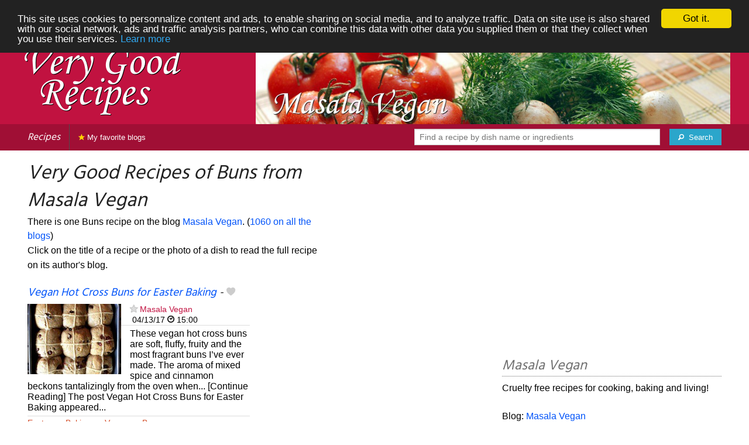

--- FILE ---
content_type: text/html; charset=UTF-8
request_url: https://verygoodrecipes.com/masala-vegan/buns
body_size: 6716
content:
<!doctype html>
<html class="no-js" lang="en">
  <head>
    <meta charset="utf-8" />
    <meta name="viewport" content="width=device-width, initial-scale=1.0" />
	<meta name="referrer" content="always" />
    <title>Very Good Recipes of Buns from Masala Vegan</title>
    <link rel="stylesheet" href="/foundation/css/foundation-plus-icons.min.css" />

<meta name="description" content="buns recipes from Masala Vegan : Vegan Hot Cross Buns for Easter Baking..." />

<link rel="alternate" type="application/rss+xml" title="RSS" href="https://verygoodrecipes.com/rss/valid.xml" />
<meta property="fb:admins" content="706410516" />
<meta property="og:type" content="food"/>

<script async src="//pagead2.googlesyndication.com/pagead/js/adsbygoogle.js"></script>
<script>
  (adsbygoogle = window.adsbygoogle || []).push({
    google_ad_client: "ca-pub-5891878395074432",
    enable_page_level_ads: true
  });
</script>


<meta property="og:type" content="article"/>
<meta property="og:title" content="Very Good Recipes of Buns from Masala Vegan"/>
<meta property="og:url" content="https://verygoodrecipes.com/masala-vegan/buns"/>
<meta property="og:image" content="https://verygoodrecipes.com/images/blogs/masala-vegan/vegan-hot-cross-buns-for-easter-baking.640x480.jpg"/>

<meta property="og:image" content="https://verygoodrecipes.com/images/blogs/masala-vegan/banner-title-photo-3.jpg"/>
<meta property="og:description" content="buns recipes from Masala Vegan : Vegan Hot Cross Buns for Easter Baking..."/>

<link href='https://fonts.googleapis.com/css?family=Hind&subset=latin,latin-ext,devanagari' rel='stylesheet' type='text/css'>




<style type="text/css" media="all">

.full-width{
max-width: 100% !important;
	.row{
	  margin: 0 auto;
	  max-width: 62.5rem;
	  background: inherit;
	}  
}


a, a:hover, a:visited {
	color: #0053f9;
}

a.button {
	color:white;
}

a:hover { text-decoration:underline}

body { color: #000000 }

h1 {
  font-size: 1.6875rem; }

h2 {
  font-size: 1.375rem; }

h3 {
  font-size: 1.375rem; }

h4 {
  font-size: 1.125rem; }

h5 {
  font-size: 1.125rem; }

h6 {
  font-size: 1rem; }

@media only screen and (min-width: 40em) {
#q1 { min-width:20em}
}

@media only screen and (min-width: 50em) {
#q1 { min-width:25em}
}

@media only screen and (min-width: 60em) {
#q1 { min-width:30em}
}
  
@media only screen and (min-width: 80em) {

  .full-width {
	padding-left:2em;
	padding-right:2em;
  }
  
  .top-bar {
	padding-left:2em;
	padding-right:2em;  
  }
  
  #q { min-width:40em}
  
#side { max-width:480px }  

}  

  
@media only screen and (min-width: 40.063em) {


h1, h2, h3, h4, h5, h6 {
    line-height: 1.4; }

h1 {
    font-size: 2.125rem; }

h2 {
    font-size: 2rem; }

.news h3 {
    font-size: 1.4375rem; }
	
h3 {
	font-size: 1.375rem; }	

h4 {
    font-size: 1.4375rem; }

h5 {
    font-size: 1.125rem; }

h6 {
    font-size: 1rem; }
}


.top-bar.expanded .title-area {
      background: #a00f35;
}

nav#top-bar {
  margin-bottom: 1rem;
}
	  
#search_button {
margin-left:1rem;
}

#site_logo { margin:10px; }

@media only screen and (max-width: 340px) {
#site_logo { margin:0px; margin-bottom:2px; }
}

h1 {
	margin:0;
}

#side h3 {
	margin-top:2rem;
	border-bottom: 1px dotted #6f6f6f;
	font-size:1.5rem;
	color: #6f6f6f;
}

.dark {
	background-color: #a00f35;
	color:#ddd;
}

footer {
	margin-top:1rem;
	border-top:1rem solid #c11240;
	font-size:0.8rem;
}

footer li {
	margin-top:1rem;
	margin-bottom:1rem;
	font-size:0.8rem;	
}

.dark a, .dark a:visited {
	color:#fff;
}

.top-bar {
	background-color:#a00f35;
	margin-bottom:2rem;
}

#img_source {
	color:#ccc;
	background:transparent;
	padding:10px;
	font-size:0.8rem;	
}

#img_source a, #img_source a:visited {
	color:#fff;
}

.button {
	background-color:#c11240;
}

.button:hover {
	background-color:#a00f35;
}

h1, h2, h3, h4, h5, h6 { font-family: 'Hind', sans-serif; font-style:italic; }



@media only screen and (min-width: 40.063em) and (max-width:60em) {
h1 { font-size: 1.8rem }
h2 { font-size: 1.5rem }
}

@media only screen and (max-width:800px) {
h1 { font-size: 1.5rem }
.news_description { font-size: 0.9rem }
}

@media only screen and (max-width:400px) {
h1 { font-size: 1.4rem }
h3 {
    font-size: 1.2rem; }
}
.news h3 {
    font-size: 1.2rem; }
}

#options {
	margin-bottom:1rem;
}
		
.news {
	line-height:normal;
}

.news h3 {
	line-height:110%;
}
		
.buttonlike a { position:absolute;bottom:0px;margin-bottom:0px;width:100%;text-align:center;}

.news_by_date { border-bottom: 1px solid #ddd; margin-bottom:5px; font-size:0.9rem; line-height:120%; }
.news_date { display:inline-block;min-width:6rem; }
.news_site {  }
.news_tags { margin-left:0px; border-top: 1px solid #ddd; margin-top:5px; font-size:0.9rem; margin-bottom:0px; }		
.news_tags li {
	margin-left:0;
	margin-right:1.5rem;
}

@media only screen and (max-width:400px) {
.subscribe { margin-right:1rem;}
.news_site { line-height: 2.5}
.news_tags { line-height:2.5; margin-right:2rem; }
.news_by_date { margin-top:20px;}
}

.like a > i {
	color:#ccc;
	text-shadow: 0 0 1px #fff;
}

.buttonlike a > i {
	font-size:1rem;
}

.like a:hover > i {
	color:red;
	text-shadow: 0 0 5px #fff,0 0 10px #fff,0 0 15px red,0 0 20px red, 0 0 30px red;
}

.like a:hover {
}

a.liked > i {
	color:red;
}

a.liked:hover > i {
}

.subscribe a {
	cursor:pointer;
	cursor:hand;
	color:#ddd;
	text-shadow: 0 0 1px #333;
}		

.subscribe a:hover {
	color:gold;
	text-shadow: 0 0 5px #fff,0 0 10px #fff,0 0 15px #fff,0 0 20px gold,0 0 30px gold;
}

a.subscribed {
	color:gold;
	text-shadow:none;
}

.news_by_date i {
	font-size:1rem;
}

#news_info { padding-right:15px; }
#options {
	margin-top:20px;
}

#sort_options {float: left; padding:3px;}

#space {
	width:220px;height:30px;float:left;
}

#display { float:left; }

a.news_link:visited {color:#400080; }

#pages {
	clear:both;
	font-size:18px;
	padding-top:10px;
}
#pages div {margin-left:5px; display:inline;}
#current_page {font-weight:bold;}
#breadcrumbs {clear:both;padding-top:20px}
#breadcrumbs div {display:inline}

#frontpage_li {
	padding-bottom:10px;
	margin-bottom:10px;
}
		


</style>

<script type="text/javascript">

  var _gaq = _gaq || [];
  _gaq.push(['_setAccount', 'UA-6257384-14']);
  _gaq.push(['_setCustomVar', 2, 'ip1', '3', 3]);
  _gaq.push(['_trackPageview']);
  _gaq.push(['_trackPageLoadTime']);

  (function() {
    var ga = document.createElement('script'); ga.type = 'text/javascript'; ga.async = true;
    ga.src = ('https:' == document.location.protocol ? 'https://ssl' : 'http://www') + '.google-analytics.com/ga.js';
    var s = document.getElementsByTagName('script')[0]; s.parentNode.insertBefore(ga, s);
  })();

</script>


<!-- Begin Cookie Consent plugin by Silktide - http://silktide.com/cookieconsent -->
<script type="text/javascript">
    window.cookieconsent_options = {"message":"This site uses cookies to personnalize content and ads, to enable sharing on social media, and to analyze traffic. Data on site use is also shared with our social network, ads and traffic analysis partners, who can combine this data with other data you supplied them or that they collect when you use their services.","dismiss":"Got it.","learnMore":"Learn more","link":"/legal#cookies","theme":"dark-top"};
</script>

<script type="text/javascript" src="//cdnjs.cloudflare.com/ajax/libs/cookieconsent2/1.0.10/cookieconsent.min.js"></script>
<!-- End Cookie Consent plugin -->

	
</head>

<body itemscope itemtype="http://schema.org/WebPage">

		



<div class="row full-width collapse" style="max-width: 100% !important;background-color:#c11240">
	<div class="large-4 columns">
		<div class="row collapse">
			<div class="small-12 medium-6 large-12 columns">
		<a href="/"><img id="site_logo" src="/images/misc/very-good-recipes.562x242.png" width="281" height="121" alt="Very Good Recipes" /></a>

			</div>
			<div class="small-12 medium-6 large-12 columns hide-for-small-only">		
				
			</div>
		</div>

	</div>
	<div class="large-8 columns">
		<a id="img_link" href="/masala-vegan"><img id="foundation_banner" src="/images/blogs/masala-vegan/banner-title-photo-3.jpg" alt="Very Good Recipes - Masala Vegan" width="1000" height="180" />
</a>
	</div>
</div>

<nav class="top-bar" data-topbar role="navigation" id="top-bar">
	<ul class="title-area">
		<li class="name" style="background-color:#a00f35;">
			<h2><a href="/" title="The best recipes from food and cooking blogs">Recipes</a></h2>
		</li>
		<!-- Remove the class "menu-icon" to get rid of menu icon. Take out "Menu" to just have icon alone -->
		<li class="toggle-topbar menu-icon" style="background-color:#a00f35;"><a href="#"><span>Menu</span></a></li>
	</ul>

	<section class="top-bar-section">
	<!-- Right Nav Section -->
	<ul>
		<li class="has-form right show-for-medium-up" style="background-color:#a00f35;">
			<div class="row collapse">
				<form action="/cgi/search.pl" id="search1">
					<ul><li style="background-color:#a00f35;">
						<input type="text" placeholder="Find a recipe by dish name or ingredients" name="q" id="q1">
					</li><li style="background-color:#a00f35;">
					
						<button type="submit" id="search_button"><i class="fi-magnifying-glass"></i><span class="show-for-large-up">&nbsp;&nbsp;Search</span></button>
					</li></ul>
				</form>
			</div>
		</li>
		<li class="has-form show-for-small-only" style="background-color:#a00f35;">
			<div class="row collapse">
				<form action="/cgi/search.pl" id="search2">
					<div class="large-8 small-8 columns">
						<input type="text" placeholder="Find a recipe" name="q" id="q2">
					</div>
					<div class="large-4 small-4 columns">
						<button type="submit"><i class="fi-magnifying-glass"></i></button>
					</div>
				</form>
			</div>
		</li>			
	</ul>

	<!-- Left Nav Section -->	
	<ul class="left">
		<li class="divider"></li>
		<li><a style="background-color:#a00f35;" href="/my-favorite-blogs" title="Recipes from your favorite blogs. Click on the star next to the name of food blogs to favorite them."><i class="fi-star" style="color:gold"></i> My favorite blogs</a></li>
	</ul>
	</section>
</nav>



<div class="row full-width" style="max-width: 100% !important">
	<div class="small-12 medium-6 large-8 columns">







<div class="row">

	<div class="small-12 large-8 columns">
<h1>Very Good Recipes of Buns from Masala Vegan</h1>
<div class="hide-for-small-only">
<div>There is one Buns recipe on the blog <a href="/masala-vegan">Masala Vegan</a>. (<a href="/buns">1060 on all the blogs</a>)</div>

</div>
	</div>

	
</div>

<div class="row">

	<div class="small-12 medium-12 large-8 columns hide-for-small-only">
<p>Click on the title of a recipe or the photo of a dish to read the full recipe on its author's blog.</p>
	</div>

	<div class="small-12 medium-12 large-4 columns show-for-large-up">
	</div>
</div>



		
<ul id="news_items" class="news1 small-block-grid-1 medium-block-grid-1 large-block-grid-2">

<li class="news">
<h3 class="fn news_title"><a href="http://masalavegan.com/2017/04/14/vegan-hot-cross-buns-easter-baking/" title="Vegan Hot Cross Buns for Easter Baking by Masala Vegan" class="url" rel="nofollow">Vegan Hot Cross Buns for Easter Baking</a>
- <span class="inlinelike like"><a id="like_masala-vegan.6" href="#" title="Add to my recipe book"><i class="fi-heart"></i></a></span>
</h3>
<div class="left" style="position:relative;margin-right:15px;">
<a href="http://masalavegan.com/2017/04/14/vegan-hot-cross-buns-easter-baking/" title="Vegan Hot Cross Buns for Easter Baking by Masala Vegan" class="url" rel="nofollow">
<img src="/images/blogs/masala-vegan/vegan-hot-cross-buns-for-easter-baking.160x120.jpg" srcset="/images/blogs/masala-vegan/vegan-hot-cross-buns-for-easter-baking.320x240.jpg 2x" width="160" height="120" alt="Vegan Hot Cross Buns for Easter Baking" class="photo news_image_160" />

</a>
</div>
<div class="news_by_date">
<span class="news_site"><span class="subscribe"><a class="blog_masala-vegan" href="#" title="Subscribe"><i class="fi-star"></i></a></span> <a href="/masala-vegan" class="author" style="color:#c11240">Masala Vegan</a></span>
<span class="news_date"><i class="fi-calendar"></i>&nbsp;04/13/17 <i class="fi-clock"></i>&nbsp;15:00</span>
</div>
<span class="news_description summary">These vegan hot cross buns are soft, fluffy, fruity and the most fragrant buns I’ve ever made. The aroma of mixed spice and cinnamon beckons tantalizingly from the oven when... [Continue Reading] The post Vegan Hot Cross Buns for Easter Baking appeared...</span>
<ul class="news_tags inline-list"><li><a href="/masala-vegan/easter" class="tag" rel="tag" style="color:#d34a27">Easter</a></li>
<li><a href="/masala-vegan/baking" class="tag" rel="tag" style="color:#d34d27">Baking</a></li>
<li><a href="/masala-vegan/vegan" class="tag" rel="tag" style="color:#d34a27">Vegan</a></li>
<li><a href="/masala-vegan/buns" class="tag" rel="tag" style="color:#d34d27">Buns</a></li>
</ul>
</li>
			



</ul>

<div id="breadcrumbs"><div itemscope itemtype="http://data-vocabulary.org/Breadcrumb">
  <a href="https://verygoodrecipes.com" itemprop="url">
    <span itemprop="title">Recipes</span>
  </a> ›
</div>
<div itemscope itemtype="http://data-vocabulary.org/Breadcrumb">
  <a href="https://verygoodrecipes.com/masala-vegan" itemprop="url">
    <span itemprop="title"><a href="/masala-vegan">Masala Vegan</a></span>
  </a> ›
</div>
<div itemscope itemtype="http://data-vocabulary.org/Breadcrumb">
  <a href="https://verygoodrecipes.com/masala-vegan/buns" itemprop="url">
    <span itemprop="title">Buns</span>
  </a></div></div>

	</div>
	
	
	<div class="small-12 medium-6 large-4 columns" id="side">


<div class="block">

<div class="block_content">
<br/>
<script async src="//pagead2.googlesyndication.com/pagead/js/adsbygoogle.js"></script>
<!-- vgr-side-top-adapt -->
<ins class="adsbygoogle"
     style="display:block"
     data-ad-client="ca-pub-5891878395074432"
     data-ad-slot="2135808264"
	 data-ad-region="test"
     data-ad-format="rectangle"></ins>
<script>
(adsbygoogle = window.adsbygoogle || []).push({});
</script>

</div>
</div>

<div class="block">
<h3>Masala Vegan</h3>
<div class="block_content">
Cruelty free recipes for cooking, baking and living!<br><br>Blog: <a href="http://masalavegan.com/">Masala Vegan</a>
<br />
</div>
</div>

<div class="block">
<h3>Recipes from Masala Vegan</h3>
<div class="block_content">
<p>What kind of recipes from Masala Vegan are you looking for? Choose a dish or an ingredient to refine the selection.</p><nav><div class="tag_cloud"><a href="/masala-vegan/almond" title="3 recipes" style="font-size:11px;color:#d34d27">Almond</a> <a href="/masala-vegan/banana" title="4 recipes" style="font-size:11px;color:#d34d27">Banana</a> <a href="/masala-vegan/biscuits" title="2 recipes" style="font-size:10px;color:#d34d27">Biscuits</a> <a href="/masala-vegan/bread" title="2 recipes" style="font-size:10px;color:#d34d27">Bread</a> <a href="/masala-vegan/brown-rice" title="1 recipe" style="font-size:10px;color:#d34d27">Brown&nbsp;Rice</a> <a href="/masala-vegan/buns" title="1 recipe" style="font-size:10px;color:#d34d27">Buns</a> <a href="/masala-vegan/cake" title="8 recipes" style="font-size:13px;color:#d34d27">Cake</a> <a href="/masala-vegan/carrot" title="2 recipes" style="font-size:10px;color:#d34d27">Carrot</a> <a href="/masala-vegan/carrot-cake" title="2 recipes" style="font-size:10px;color:#d34d27">Carrot&nbsp;Cake</a> <a href="/masala-vegan/chickpea" title="3 recipes" style="font-size:11px;color:#d34d27">Chickpea</a> <a href="/masala-vegan/chickpea-flour" title="2 recipes" style="font-size:10px;color:#d34d27">Chickpea&nbsp;flour</a> <a href="/masala-vegan/chinese" title="2 recipes" style="font-size:10px;color:#d34d27">Chinese</a> <a href="/masala-vegan/chip" title="1 recipe" style="font-size:10px;color:#d34d27">Chip</a> <a href="/masala-vegan/chocolate" title="6 recipes" style="font-size:12px;color:">Chocolate</a> <a href="/masala-vegan/chocolate-truffle" title="1 recipe" style="font-size:10px;color:#d34d27">Chocolate&nbsp;Truffle</a> <a href="/masala-vegan/cinnamon" title="4 recipes" style="font-size:11px;color:#d34d27">Cinnamon</a> <a href="/masala-vegan/cinnamon-rolls" title="2 recipes" style="font-size:10px;color:#d34d27">Cinnamon&nbsp;Rolls</a> <a href="/masala-vegan/coconut" title="2 recipes" style="font-size:10px;color:#d34d27">Coconut</a> <a href="/masala-vegan/cupcake" title="4 recipes" style="font-size:11px;color:#ce3d5c">Cupcake</a> <a href="/masala-vegan/finger-millet" title="1 recipe" style="font-size:10px;color:#d34a27">Finger&nbsp;millet</a> <a href="/masala-vegan/flour" title="5 recipes" style="font-size:12px;color:#d34a27">Flour</a> <a href="/masala-vegan/food" title="2 recipes" style="font-size:10px;color:#d34a27">Food</a> <a href="/masala-vegan/fried" title="3 recipes" style="font-size:11px;color:#d34a27">Fried</a> <a href="/masala-vegan/fried-rice" title="3 recipes" style="font-size:11px;color:#d34a27">Fried&nbsp;Rice</a> <a href="/masala-vegan/fritters" title="3 recipes" style="font-size:11px;color:#d34a27">Fritters</a> <a href="/masala-vegan/hazelnut" title="2 recipes" style="font-size:10px;color:#d34a27">Hazelnut</a> <a href="/masala-vegan/idli" title="1 recipe" style="font-size:10px;color:#d34a27">Idli</a> <a href="/masala-vegan/ingredients" title="8 recipes" style="font-size:13px;color:#d34a27">Ingredients</a> <a href="/masala-vegan/masala" title="3 recipes" style="font-size:11px;color:#d34a27">Masala</a> <a href="/masala-vegan/milk" title="2 recipes" style="font-size:10px;color:#d34a27">Milk</a> <a href="/masala-vegan/muffin" title="1 recipe" style="font-size:10px;color:#d34a27">Muffin</a> <a href="/masala-vegan/oil" title="5 recipes" style="font-size:12px;color:#d34a27">Oil</a> <a href="/masala-vegan/omelette" title="2 recipes" style="font-size:10px;color:#d34a27">Omelette</a> <a href="/masala-vegan/pakora" title="2 recipes" style="font-size:10px;color:#d34a27">Pakora</a> <a href="/masala-vegan/pancakes" title="4 recipes" style="font-size:11px;color:#d34a27">Pancakes</a> <a href="/masala-vegan/pear" title="2 recipes" style="font-size:10px;color:#d34a27">Pear</a> <a href="/masala-vegan/pizza" title="2 recipes" style="font-size:10px;color:#d34a27">Pizza</a> <a href="/masala-vegan/plant" title="2 recipes" style="font-size:10px;color:#d34a27">Plant</a> <a href="/masala-vegan/potato" title="2 recipes" style="font-size:10px;color:#d34a27">Potato</a> <a href="/masala-vegan/quick" title="5 recipes" style="font-size:12px;color:#d34a27">Quick</a> <a href="/masala-vegan/red-bell-pepper" title="1 recipe" style="font-size:10px;color:#d34a27">Red&nbsp;Bell&nbsp;Pepper</a> <a href="/masala-vegan/rice" title="7 recipes" style="font-size:13px;color:#d34a27">Rice</a> <a href="/masala-vegan/roll" title="3 recipes" style="font-size:11px;color:#d34a27">Roll</a> <a href="/masala-vegan/smoothie" title="2 recipes" style="font-size:10px;color:#d34a27">Smoothie</a> <a href="/masala-vegan/sweet" title="2 recipes" style="font-size:10px;color:#d34a27">Sweet</a> <a href="/masala-vegan/truffles" title="2 recipes" style="font-size:10px;color:#d34a27">Truffles</a> <a href="/masala-vegan/vegan" title="38 recipes" style="font-size:30px;color:#d34a27">Vegan</a> <a href="/masala-vegan/vegetable" title="2 recipes" style="font-size:10px;color:#d34a27">Vegetable</a> <a href="/masala-vegan/veggie" title="2 recipes" style="font-size:10px;color:#d34a27">Veggie</a> <a href="/masala-vegan/white" title="1 recipe" style="font-size:10px;color:#d34a27">White</a> </div></nav><p>&rarr; <a href="/masala-vegan/tags">See more names of ingredients and dishes.</a></p>
</div>
</div>

<div class="block">
<h3>Sign-in</h3>
<div class="block_content">
<p>Sign-in on <b>Very Good Recipes</b> to save your favorite recipes on your recipe book.</p>



<p>Connect with Facebook : <fb:login-button autologoutlink="true" perms="email"></fb:login-button></p>


<p>Or sign-in with your Very Good Recipes account:</p>

<form method="post" action="/cgi/session.pl">
User name:<br />
<input type="text" name="user_id" tabindex="1" style="width:220px;" /><br />
Password:<br />
<input type="password" name="password" tabindex="2" style="width:220px;" /><br />
<input type="checkbox" name="remember_me" value="on" tabindex="3" /><label>Remember me</label><br />
<input type="submit" tabindex="4" name=".submit" value="Sign-in" />
</form>
<p>Don't have an account yet? <a href="/cgi/user.pl">Register</a> to discover and share recipes with other bloggers and readers passionate about cooking.</p>

</div>
</div>

<div class="block">
<h3>Submit your blog!</h3>
<div class="block_content">
If you publish original recipes on your blog and want them listed on <b>Very Good Recipes</b>, <a href="/cgi/blog.pl">submit your blog!</a>

</div>
</div>


	</div>
</div>


<footer>

<div class="dark row full-width" style="max-width: 100% !important">
<div class="small-12 columns">

<ul class="small-block-grid-2 medium-block-grid-4">
	<li>
	
<a href="https://verygoodrecipes.com">Very Good Recipes</a>
from all around the world!<br />
Copyright &copy; 2011 - 2016 Stéphane Gigandet<br/><br/>
&rarr; <a href="/legal">Legal mentions</a><br/>
&rarr; <a href="http://blog.verygoodrecipes.com/">blog</a><br/>
&rarr; <a href="http://twitter.com/verygoodrecipes">Follow me on Twitter</a><br/>

	</li>

	<li>

<a href="https://verygoodrecipes.com">Very Good Recipes</a> lists the recipes published on a selection of cooking blogs.<br/>
&rarr; <a href="/about">About</a><br/>
&rarr; <a href="/contact">Contact</a><br/>
	</li>

	<li>

For food bloggers:<br/>
&rarr; <a href="https://verygoodrecipes.com/cgi/blog.pl">Submit your blog</a><br/>
&rarr; <a href="/how-it-works">How it works?</a><br/>
&rarr; <a href="/faq">Frequently Asked Questions</a><br/>
&rarr; <a href="/logos">Logos and badges</a><br/>
&rarr; <a href="/crowns">The "Kingdoms of Cuisine" game</a><br/>

	</li>

	<li>
For everyone:<br/>
&rarr; <a href="https://verygoodrecipes.com/food-blogs">List of food blogs</a><br/>
&rarr; <a href="/food-blogs-map">World map of food blogs</a><br/>

<br/>
For French speakers:<br />
&rarr; <a href="https://recettes.de/cuisine">Recettes de Cuisine</a><br />
	</li>
	
</ul>

</div>
</div>



</footer>

 

<script src="/foundation/js/foundation-all.js"></script>
<script>
	$(document).foundation();
</script>

<script type="text/javascript">
  // <![CDATA[

$(document).ready(function(){
    $("#news_items a[href^=http]")
        .not('[href*="verygoodrecipes.com"]')
		        .click(function() {
			new Image().src = "https://verygoodrecipes.com/clicks/" + this.href;         
    });
	

	
	$(".buttonlike a").click(function (event) {
		$(this).toggleClass("liked");
		if ($(this).hasClass("liked")) {
			$(this).html('<i class="fi-heart"></i> ' + "Remove from my recipe book");
		}
		else {
			$(this).html('<i class="fi-heart"></i> ' + "Add to my recipe book");
		}
		$.get("/cgi/like.pl", { id: event.target.id, liked: $(this).hasClass("liked") } );
		return false;
    });
	
	$(".inlinelike a").click(function (event) {
		$(this).toggleClass("liked");
		if ($(this).hasClass("liked")) {
			$(this).attr("title", "Remove from my recipe book");
		}
		else {
			$(this).attr("title", "Add to my recipe book");
		}
		$.get("/cgi/like.pl", { id: $(this).attr('id'), liked: $(this).hasClass("liked") } );
		return false;
    });	
	
	$(".subscribe a").click(function (event) {
	
		var blogclass = 'blogid_';
		var classList = $(this).attr('class').split(/ /);
		$.each( classList, function(index, item){
			if (item.match(/blog_/)) {
				blogclass = item;
			}
		});
	
		$("." + blogclass).toggleClass("subscribed");
		if ($("." + blogclass).hasClass("subscribed")) {
			$("." + blogclass).attr("title", "Unsubscribe");
		}
		else {
			$("." + blogclass).attr("title", "Subscribe");
		}
		$.get("/cgi/subscribe.pl", { blogclass: blogclass, subscribed: $(this).hasClass("subscribed") } );
		return false;
    });	
	

	
});
  // ]]>
</script>


<script>
$(function() {

});
</script>


</body>
</html>


--- FILE ---
content_type: text/html; charset=utf-8
request_url: https://www.google.com/recaptcha/api2/aframe
body_size: 266
content:
<!DOCTYPE HTML><html><head><meta http-equiv="content-type" content="text/html; charset=UTF-8"></head><body><script nonce="coBj16XV3tQhB96bfEwEmQ">/** Anti-fraud and anti-abuse applications only. See google.com/recaptcha */ try{var clients={'sodar':'https://pagead2.googlesyndication.com/pagead/sodar?'};window.addEventListener("message",function(a){try{if(a.source===window.parent){var b=JSON.parse(a.data);var c=clients[b['id']];if(c){var d=document.createElement('img');d.src=c+b['params']+'&rc='+(localStorage.getItem("rc::a")?sessionStorage.getItem("rc::b"):"");window.document.body.appendChild(d);sessionStorage.setItem("rc::e",parseInt(sessionStorage.getItem("rc::e")||0)+1);localStorage.setItem("rc::h",'1769117276164');}}}catch(b){}});window.parent.postMessage("_grecaptcha_ready", "*");}catch(b){}</script></body></html>